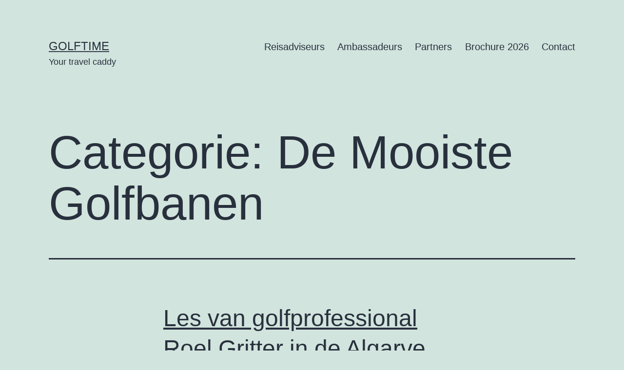

--- FILE ---
content_type: text/html; charset=UTF-8
request_url: https://beheer.golftime.nl/categorie/mooiste-golfbanen/
body_size: 10092
content:
<!doctype html>
<html lang="nl-NL" >
<head>
	<meta charset="UTF-8" />
	<meta name="viewport" content="width=device-width, initial-scale=1.0" />
	<meta name='robots' content='noindex, nofollow' />

	<!-- This site is optimized with the Yoast SEO plugin v26.8 - https://yoast.com/product/yoast-seo-wordpress/ -->
	<title>De Mooiste Golfbanen Archives - Golftime</title>
	<meta property="og:locale" content="nl_NL" />
	<meta property="og:type" content="article" />
	<meta property="og:title" content="De Mooiste Golfbanen Archives - Golftime" />
	<meta property="og:url" content="https://beheer.golftime.nl/categorie/mooiste-golfbanen/" />
	<meta property="og:site_name" content="Golftime" />
	<!-- / Yoast SEO plugin. -->


<link rel="alternate" type="application/rss+xml" title="Golftime &raquo; feed" href="https://beheer.golftime.nl/feed/" />
<link rel="alternate" type="application/rss+xml" title="Golftime &raquo; reacties feed" href="https://beheer.golftime.nl/comments/feed/" />
<link rel="alternate" type="application/rss+xml" title="Golftime &raquo; De Mooiste Golfbanen categorie feed" href="https://beheer.golftime.nl/categorie/mooiste-golfbanen/feed/" />
<style id='wp-img-auto-sizes-contain-inline-css'>
img:is([sizes=auto i],[sizes^="auto," i]){contain-intrinsic-size:3000px 1500px}
/*# sourceURL=wp-img-auto-sizes-contain-inline-css */
</style>
<style id='wp-emoji-styles-inline-css'>

	img.wp-smiley, img.emoji {
		display: inline !important;
		border: none !important;
		box-shadow: none !important;
		height: 1em !important;
		width: 1em !important;
		margin: 0 0.07em !important;
		vertical-align: -0.1em !important;
		background: none !important;
		padding: 0 !important;
	}
/*# sourceURL=wp-emoji-styles-inline-css */
</style>
<style id='wp-block-library-inline-css'>
:root{--wp-block-synced-color:#7a00df;--wp-block-synced-color--rgb:122,0,223;--wp-bound-block-color:var(--wp-block-synced-color);--wp-editor-canvas-background:#ddd;--wp-admin-theme-color:#007cba;--wp-admin-theme-color--rgb:0,124,186;--wp-admin-theme-color-darker-10:#006ba1;--wp-admin-theme-color-darker-10--rgb:0,107,160.5;--wp-admin-theme-color-darker-20:#005a87;--wp-admin-theme-color-darker-20--rgb:0,90,135;--wp-admin-border-width-focus:2px}@media (min-resolution:192dpi){:root{--wp-admin-border-width-focus:1.5px}}.wp-element-button{cursor:pointer}:root .has-very-light-gray-background-color{background-color:#eee}:root .has-very-dark-gray-background-color{background-color:#313131}:root .has-very-light-gray-color{color:#eee}:root .has-very-dark-gray-color{color:#313131}:root .has-vivid-green-cyan-to-vivid-cyan-blue-gradient-background{background:linear-gradient(135deg,#00d084,#0693e3)}:root .has-purple-crush-gradient-background{background:linear-gradient(135deg,#34e2e4,#4721fb 50%,#ab1dfe)}:root .has-hazy-dawn-gradient-background{background:linear-gradient(135deg,#faaca8,#dad0ec)}:root .has-subdued-olive-gradient-background{background:linear-gradient(135deg,#fafae1,#67a671)}:root .has-atomic-cream-gradient-background{background:linear-gradient(135deg,#fdd79a,#004a59)}:root .has-nightshade-gradient-background{background:linear-gradient(135deg,#330968,#31cdcf)}:root .has-midnight-gradient-background{background:linear-gradient(135deg,#020381,#2874fc)}:root{--wp--preset--font-size--normal:16px;--wp--preset--font-size--huge:42px}.has-regular-font-size{font-size:1em}.has-larger-font-size{font-size:2.625em}.has-normal-font-size{font-size:var(--wp--preset--font-size--normal)}.has-huge-font-size{font-size:var(--wp--preset--font-size--huge)}.has-text-align-center{text-align:center}.has-text-align-left{text-align:left}.has-text-align-right{text-align:right}.has-fit-text{white-space:nowrap!important}#end-resizable-editor-section{display:none}.aligncenter{clear:both}.items-justified-left{justify-content:flex-start}.items-justified-center{justify-content:center}.items-justified-right{justify-content:flex-end}.items-justified-space-between{justify-content:space-between}.screen-reader-text{border:0;clip-path:inset(50%);height:1px;margin:-1px;overflow:hidden;padding:0;position:absolute;width:1px;word-wrap:normal!important}.screen-reader-text:focus{background-color:#ddd;clip-path:none;color:#444;display:block;font-size:1em;height:auto;left:5px;line-height:normal;padding:15px 23px 14px;text-decoration:none;top:5px;width:auto;z-index:100000}html :where(.has-border-color){border-style:solid}html :where([style*=border-top-color]){border-top-style:solid}html :where([style*=border-right-color]){border-right-style:solid}html :where([style*=border-bottom-color]){border-bottom-style:solid}html :where([style*=border-left-color]){border-left-style:solid}html :where([style*=border-width]){border-style:solid}html :where([style*=border-top-width]){border-top-style:solid}html :where([style*=border-right-width]){border-right-style:solid}html :where([style*=border-bottom-width]){border-bottom-style:solid}html :where([style*=border-left-width]){border-left-style:solid}html :where(img[class*=wp-image-]){height:auto;max-width:100%}:where(figure){margin:0 0 1em}html :where(.is-position-sticky){--wp-admin--admin-bar--position-offset:var(--wp-admin--admin-bar--height,0px)}@media screen and (max-width:600px){html :where(.is-position-sticky){--wp-admin--admin-bar--position-offset:0px}}

/*# sourceURL=wp-block-library-inline-css */
</style><style id='wp-block-paragraph-inline-css'>
.is-small-text{font-size:.875em}.is-regular-text{font-size:1em}.is-large-text{font-size:2.25em}.is-larger-text{font-size:3em}.has-drop-cap:not(:focus):first-letter{float:left;font-size:8.4em;font-style:normal;font-weight:100;line-height:.68;margin:.05em .1em 0 0;text-transform:uppercase}body.rtl .has-drop-cap:not(:focus):first-letter{float:none;margin-left:.1em}p.has-drop-cap.has-background{overflow:hidden}:root :where(p.has-background){padding:1.25em 2.375em}:where(p.has-text-color:not(.has-link-color)) a{color:inherit}p.has-text-align-left[style*="writing-mode:vertical-lr"],p.has-text-align-right[style*="writing-mode:vertical-rl"]{rotate:180deg}
/*# sourceURL=https://beheer.golftime.nl/wp-includes/blocks/paragraph/style.min.css */
</style>
<style id='global-styles-inline-css'>
:root{--wp--preset--aspect-ratio--square: 1;--wp--preset--aspect-ratio--4-3: 4/3;--wp--preset--aspect-ratio--3-4: 3/4;--wp--preset--aspect-ratio--3-2: 3/2;--wp--preset--aspect-ratio--2-3: 2/3;--wp--preset--aspect-ratio--16-9: 16/9;--wp--preset--aspect-ratio--9-16: 9/16;--wp--preset--color--black: #000000;--wp--preset--color--cyan-bluish-gray: #abb8c3;--wp--preset--color--white: #FFFFFF;--wp--preset--color--pale-pink: #f78da7;--wp--preset--color--vivid-red: #cf2e2e;--wp--preset--color--luminous-vivid-orange: #ff6900;--wp--preset--color--luminous-vivid-amber: #fcb900;--wp--preset--color--light-green-cyan: #7bdcb5;--wp--preset--color--vivid-green-cyan: #00d084;--wp--preset--color--pale-cyan-blue: #8ed1fc;--wp--preset--color--vivid-cyan-blue: #0693e3;--wp--preset--color--vivid-purple: #9b51e0;--wp--preset--color--dark-gray: #28303D;--wp--preset--color--gray: #39414D;--wp--preset--color--green: #D1E4DD;--wp--preset--color--blue: #D1DFE4;--wp--preset--color--purple: #D1D1E4;--wp--preset--color--red: #E4D1D1;--wp--preset--color--orange: #E4DAD1;--wp--preset--color--yellow: #EEEADD;--wp--preset--gradient--vivid-cyan-blue-to-vivid-purple: linear-gradient(135deg,rgb(6,147,227) 0%,rgb(155,81,224) 100%);--wp--preset--gradient--light-green-cyan-to-vivid-green-cyan: linear-gradient(135deg,rgb(122,220,180) 0%,rgb(0,208,130) 100%);--wp--preset--gradient--luminous-vivid-amber-to-luminous-vivid-orange: linear-gradient(135deg,rgb(252,185,0) 0%,rgb(255,105,0) 100%);--wp--preset--gradient--luminous-vivid-orange-to-vivid-red: linear-gradient(135deg,rgb(255,105,0) 0%,rgb(207,46,46) 100%);--wp--preset--gradient--very-light-gray-to-cyan-bluish-gray: linear-gradient(135deg,rgb(238,238,238) 0%,rgb(169,184,195) 100%);--wp--preset--gradient--cool-to-warm-spectrum: linear-gradient(135deg,rgb(74,234,220) 0%,rgb(151,120,209) 20%,rgb(207,42,186) 40%,rgb(238,44,130) 60%,rgb(251,105,98) 80%,rgb(254,248,76) 100%);--wp--preset--gradient--blush-light-purple: linear-gradient(135deg,rgb(255,206,236) 0%,rgb(152,150,240) 100%);--wp--preset--gradient--blush-bordeaux: linear-gradient(135deg,rgb(254,205,165) 0%,rgb(254,45,45) 50%,rgb(107,0,62) 100%);--wp--preset--gradient--luminous-dusk: linear-gradient(135deg,rgb(255,203,112) 0%,rgb(199,81,192) 50%,rgb(65,88,208) 100%);--wp--preset--gradient--pale-ocean: linear-gradient(135deg,rgb(255,245,203) 0%,rgb(182,227,212) 50%,rgb(51,167,181) 100%);--wp--preset--gradient--electric-grass: linear-gradient(135deg,rgb(202,248,128) 0%,rgb(113,206,126) 100%);--wp--preset--gradient--midnight: linear-gradient(135deg,rgb(2,3,129) 0%,rgb(40,116,252) 100%);--wp--preset--gradient--purple-to-yellow: linear-gradient(160deg, #D1D1E4 0%, #EEEADD 100%);--wp--preset--gradient--yellow-to-purple: linear-gradient(160deg, #EEEADD 0%, #D1D1E4 100%);--wp--preset--gradient--green-to-yellow: linear-gradient(160deg, #D1E4DD 0%, #EEEADD 100%);--wp--preset--gradient--yellow-to-green: linear-gradient(160deg, #EEEADD 0%, #D1E4DD 100%);--wp--preset--gradient--red-to-yellow: linear-gradient(160deg, #E4D1D1 0%, #EEEADD 100%);--wp--preset--gradient--yellow-to-red: linear-gradient(160deg, #EEEADD 0%, #E4D1D1 100%);--wp--preset--gradient--purple-to-red: linear-gradient(160deg, #D1D1E4 0%, #E4D1D1 100%);--wp--preset--gradient--red-to-purple: linear-gradient(160deg, #E4D1D1 0%, #D1D1E4 100%);--wp--preset--font-size--small: 18px;--wp--preset--font-size--medium: 20px;--wp--preset--font-size--large: 24px;--wp--preset--font-size--x-large: 42px;--wp--preset--font-size--extra-small: 16px;--wp--preset--font-size--normal: 20px;--wp--preset--font-size--extra-large: 40px;--wp--preset--font-size--huge: 96px;--wp--preset--font-size--gigantic: 144px;--wp--preset--spacing--20: 0.44rem;--wp--preset--spacing--30: 0.67rem;--wp--preset--spacing--40: 1rem;--wp--preset--spacing--50: 1.5rem;--wp--preset--spacing--60: 2.25rem;--wp--preset--spacing--70: 3.38rem;--wp--preset--spacing--80: 5.06rem;--wp--preset--shadow--natural: 6px 6px 9px rgba(0, 0, 0, 0.2);--wp--preset--shadow--deep: 12px 12px 50px rgba(0, 0, 0, 0.4);--wp--preset--shadow--sharp: 6px 6px 0px rgba(0, 0, 0, 0.2);--wp--preset--shadow--outlined: 6px 6px 0px -3px rgb(255, 255, 255), 6px 6px rgb(0, 0, 0);--wp--preset--shadow--crisp: 6px 6px 0px rgb(0, 0, 0);}:where(.is-layout-flex){gap: 0.5em;}:where(.is-layout-grid){gap: 0.5em;}body .is-layout-flex{display: flex;}.is-layout-flex{flex-wrap: wrap;align-items: center;}.is-layout-flex > :is(*, div){margin: 0;}body .is-layout-grid{display: grid;}.is-layout-grid > :is(*, div){margin: 0;}:where(.wp-block-columns.is-layout-flex){gap: 2em;}:where(.wp-block-columns.is-layout-grid){gap: 2em;}:where(.wp-block-post-template.is-layout-flex){gap: 1.25em;}:where(.wp-block-post-template.is-layout-grid){gap: 1.25em;}.has-black-color{color: var(--wp--preset--color--black) !important;}.has-cyan-bluish-gray-color{color: var(--wp--preset--color--cyan-bluish-gray) !important;}.has-white-color{color: var(--wp--preset--color--white) !important;}.has-pale-pink-color{color: var(--wp--preset--color--pale-pink) !important;}.has-vivid-red-color{color: var(--wp--preset--color--vivid-red) !important;}.has-luminous-vivid-orange-color{color: var(--wp--preset--color--luminous-vivid-orange) !important;}.has-luminous-vivid-amber-color{color: var(--wp--preset--color--luminous-vivid-amber) !important;}.has-light-green-cyan-color{color: var(--wp--preset--color--light-green-cyan) !important;}.has-vivid-green-cyan-color{color: var(--wp--preset--color--vivid-green-cyan) !important;}.has-pale-cyan-blue-color{color: var(--wp--preset--color--pale-cyan-blue) !important;}.has-vivid-cyan-blue-color{color: var(--wp--preset--color--vivid-cyan-blue) !important;}.has-vivid-purple-color{color: var(--wp--preset--color--vivid-purple) !important;}.has-black-background-color{background-color: var(--wp--preset--color--black) !important;}.has-cyan-bluish-gray-background-color{background-color: var(--wp--preset--color--cyan-bluish-gray) !important;}.has-white-background-color{background-color: var(--wp--preset--color--white) !important;}.has-pale-pink-background-color{background-color: var(--wp--preset--color--pale-pink) !important;}.has-vivid-red-background-color{background-color: var(--wp--preset--color--vivid-red) !important;}.has-luminous-vivid-orange-background-color{background-color: var(--wp--preset--color--luminous-vivid-orange) !important;}.has-luminous-vivid-amber-background-color{background-color: var(--wp--preset--color--luminous-vivid-amber) !important;}.has-light-green-cyan-background-color{background-color: var(--wp--preset--color--light-green-cyan) !important;}.has-vivid-green-cyan-background-color{background-color: var(--wp--preset--color--vivid-green-cyan) !important;}.has-pale-cyan-blue-background-color{background-color: var(--wp--preset--color--pale-cyan-blue) !important;}.has-vivid-cyan-blue-background-color{background-color: var(--wp--preset--color--vivid-cyan-blue) !important;}.has-vivid-purple-background-color{background-color: var(--wp--preset--color--vivid-purple) !important;}.has-black-border-color{border-color: var(--wp--preset--color--black) !important;}.has-cyan-bluish-gray-border-color{border-color: var(--wp--preset--color--cyan-bluish-gray) !important;}.has-white-border-color{border-color: var(--wp--preset--color--white) !important;}.has-pale-pink-border-color{border-color: var(--wp--preset--color--pale-pink) !important;}.has-vivid-red-border-color{border-color: var(--wp--preset--color--vivid-red) !important;}.has-luminous-vivid-orange-border-color{border-color: var(--wp--preset--color--luminous-vivid-orange) !important;}.has-luminous-vivid-amber-border-color{border-color: var(--wp--preset--color--luminous-vivid-amber) !important;}.has-light-green-cyan-border-color{border-color: var(--wp--preset--color--light-green-cyan) !important;}.has-vivid-green-cyan-border-color{border-color: var(--wp--preset--color--vivid-green-cyan) !important;}.has-pale-cyan-blue-border-color{border-color: var(--wp--preset--color--pale-cyan-blue) !important;}.has-vivid-cyan-blue-border-color{border-color: var(--wp--preset--color--vivid-cyan-blue) !important;}.has-vivid-purple-border-color{border-color: var(--wp--preset--color--vivid-purple) !important;}.has-vivid-cyan-blue-to-vivid-purple-gradient-background{background: var(--wp--preset--gradient--vivid-cyan-blue-to-vivid-purple) !important;}.has-light-green-cyan-to-vivid-green-cyan-gradient-background{background: var(--wp--preset--gradient--light-green-cyan-to-vivid-green-cyan) !important;}.has-luminous-vivid-amber-to-luminous-vivid-orange-gradient-background{background: var(--wp--preset--gradient--luminous-vivid-amber-to-luminous-vivid-orange) !important;}.has-luminous-vivid-orange-to-vivid-red-gradient-background{background: var(--wp--preset--gradient--luminous-vivid-orange-to-vivid-red) !important;}.has-very-light-gray-to-cyan-bluish-gray-gradient-background{background: var(--wp--preset--gradient--very-light-gray-to-cyan-bluish-gray) !important;}.has-cool-to-warm-spectrum-gradient-background{background: var(--wp--preset--gradient--cool-to-warm-spectrum) !important;}.has-blush-light-purple-gradient-background{background: var(--wp--preset--gradient--blush-light-purple) !important;}.has-blush-bordeaux-gradient-background{background: var(--wp--preset--gradient--blush-bordeaux) !important;}.has-luminous-dusk-gradient-background{background: var(--wp--preset--gradient--luminous-dusk) !important;}.has-pale-ocean-gradient-background{background: var(--wp--preset--gradient--pale-ocean) !important;}.has-electric-grass-gradient-background{background: var(--wp--preset--gradient--electric-grass) !important;}.has-midnight-gradient-background{background: var(--wp--preset--gradient--midnight) !important;}.has-small-font-size{font-size: var(--wp--preset--font-size--small) !important;}.has-medium-font-size{font-size: var(--wp--preset--font-size--medium) !important;}.has-large-font-size{font-size: var(--wp--preset--font-size--large) !important;}.has-x-large-font-size{font-size: var(--wp--preset--font-size--x-large) !important;}
/*# sourceURL=global-styles-inline-css */
</style>

<style id='classic-theme-styles-inline-css'>
/*! This file is auto-generated */
.wp-block-button__link{color:#fff;background-color:#32373c;border-radius:9999px;box-shadow:none;text-decoration:none;padding:calc(.667em + 2px) calc(1.333em + 2px);font-size:1.125em}.wp-block-file__button{background:#32373c;color:#fff;text-decoration:none}
/*# sourceURL=/wp-includes/css/classic-themes.min.css */
</style>
<link rel='stylesheet' id='twenty-twenty-one-custom-color-overrides-css' href='https://beheer.golftime.nl/wp-content/themes/twentytwentyone/assets/css/custom-color-overrides.css?ver=1.0.20240927' media='all' />
<link rel='stylesheet' id='twenty-twenty-one-style-css' href='https://beheer.golftime.nl/wp-content/themes/twentytwentyone/style.css?ver=1.0.20240927' media='all' />
<link rel='stylesheet' id='twenty-twenty-one-print-style-css' href='https://beheer.golftime.nl/wp-content/themes/twentytwentyone/assets/css/print.css?ver=1.0.20240927' media='print' />
<script id="twenty-twenty-one-ie11-polyfills-js-after">
( Element.prototype.matches && Element.prototype.closest && window.NodeList && NodeList.prototype.forEach ) || document.write( '<script src="https://beheer.golftime.nl/wp-content/themes/twentytwentyone/assets/js/polyfills.js?ver=1.0.20240927"></scr' + 'ipt>' );
//# sourceURL=twenty-twenty-one-ie11-polyfills-js-after
</script>
<script src="https://beheer.golftime.nl/wp-content/themes/twentytwentyone/assets/js/primary-navigation.js?ver=1.0.20240927" id="twenty-twenty-one-primary-navigation-script-js" defer data-wp-strategy="defer"></script>
<link rel="https://api.w.org/" href="https://beheer.golftime.nl/wp-json/" /><link rel="alternate" title="JSON" type="application/json" href="https://beheer.golftime.nl/wp-json/wp/v2/categories/375" /><link rel="EditURI" type="application/rsd+xml" title="RSD" href="https://beheer.golftime.nl/xmlrpc.php?rsd" />

</head>

<body class="archive category category-mooiste-golfbanen category-375 wp-embed-responsive wp-theme-twentytwentyone wp-child-theme-golftime is-light-theme no-js hfeed has-main-navigation no-widgets">
<div id="page" class="site">
	<a class="skip-link screen-reader-text" href="#content">
		Ga naar de inhoud	</a>

	
<header id="masthead" class="site-header has-title-and-tagline has-menu">

	

<div class="site-branding">

	
						<p class="site-title"><a href="https://beheer.golftime.nl/" rel="home">Golftime</a></p>
			
			<p class="site-description">
			Your travel caddy		</p>
	</div><!-- .site-branding -->
	
	<nav id="site-navigation" class="primary-navigation" aria-label="Primair menu">
		<div class="menu-button-container">
			<button id="primary-mobile-menu" class="button" aria-controls="primary-menu-list" aria-expanded="false">
				<span class="dropdown-icon open">Menu					<svg class="svg-icon" width="24" height="24" aria-hidden="true" role="img" focusable="false" viewBox="0 0 24 24" fill="none" xmlns="http://www.w3.org/2000/svg"><path fill-rule="evenodd" clip-rule="evenodd" d="M4.5 6H19.5V7.5H4.5V6ZM4.5 12H19.5V13.5H4.5V12ZM19.5 18H4.5V19.5H19.5V18Z" fill="currentColor"/></svg>				</span>
				<span class="dropdown-icon close">Sluiten					<svg class="svg-icon" width="24" height="24" aria-hidden="true" role="img" focusable="false" viewBox="0 0 24 24" fill="none" xmlns="http://www.w3.org/2000/svg"><path fill-rule="evenodd" clip-rule="evenodd" d="M12 10.9394L5.53033 4.46973L4.46967 5.53039L10.9393 12.0001L4.46967 18.4697L5.53033 19.5304L12 13.0607L18.4697 19.5304L19.5303 18.4697L13.0607 12.0001L19.5303 5.53039L18.4697 4.46973L12 10.9394Z" fill="currentColor"/></svg>				</span>
			</button><!-- #primary-mobile-menu -->
		</div><!-- .menu-button-container -->
		<div class="primary-menu-container"><ul id="primary-menu-list" class="menu-wrapper"><li id="menu-item-1143" class="hidden-sm menu-item menu-item-type-custom menu-item-object-custom menu-item-1143"><a href="https://travelspirit.golftime.nl/reisadviseurs/">Reisadviseurs</a></li>
<li id="menu-item-1142" class="hidden-sm menu-item menu-item-type-custom menu-item-object-custom menu-item-1142"><a href="https://travelspirit.golftime.nl/ambassadeurs/">Ambassadeurs</a></li>
<li id="menu-item-8691" class="menu-item menu-item-type-custom menu-item-object-custom menu-item-8691"><a href="https://travelspirit.golftime.nl/partners">Partners</a></li>
<li id="menu-item-72" class="menu-item menu-item-type-post_type menu-item-object-page menu-item-72"><a href="https://beheer.golftime.nl/golftime/brochure/">Brochure 2026</a></li>
<li id="menu-item-73" class="menu-item menu-item-type-post_type menu-item-object-page menu-item-73"><a href="https://beheer.golftime.nl/golftime/contact/">Contact</a></li>
</ul></div>	</nav><!-- #site-navigation -->
	
</header><!-- #masthead -->

	<div id="content" class="site-content">
		<div id="primary" class="content-area">
			<main id="main" class="site-main">


	<header class="page-header alignwide">
		<h1 class="page-title">Categorie: <span>De Mooiste Golfbanen</span></h1>			</header><!-- .page-header -->

					
<article id="post-20377" class="post-20377 post type-post status-publish format-standard has-post-thumbnail hentry category-mooiste-golfbanen entry">

	
<header class="entry-header">
	<h2 class="entry-title default-max-width"><a href="https://beheer.golftime.nl/mooiste-golfbanen/les-van-golfprofessional-roel-gritter-in-de-algarve/">Les van golfprofessional Roel Gritter in de Algarve</a></h2>
		
			<figure class="post-thumbnail">
				<a class="post-thumbnail-inner alignwide" href="https://beheer.golftime.nl/mooiste-golfbanen/les-van-golfprofessional-roel-gritter-in-de-algarve/" aria-hidden="true" tabindex="-1">
					<img width="760" height="785" src="https://beheer.golftime.nl/wp-content/uploads/2022/09/Roel-Gritter-voor-een-boom-1.jpeg" class="attachment-post-thumbnail size-post-thumbnail wp-post-image" alt="" decoding="async" fetchpriority="high" srcset="https://beheer.golftime.nl/wp-content/uploads/2022/09/Roel-Gritter-voor-een-boom-1.jpeg 760w, https://beheer.golftime.nl/wp-content/uploads/2022/09/Roel-Gritter-voor-een-boom-1-290x300.jpeg 290w, https://beheer.golftime.nl/wp-content/uploads/2022/09/Roel-Gritter-voor-een-boom-1-145x150.jpeg 145w, https://beheer.golftime.nl/wp-content/uploads/2022/09/Roel-Gritter-voor-een-boom-1-387x400.jpeg 387w, https://beheer.golftime.nl/wp-content/uploads/2022/09/Roel-Gritter-voor-een-boom-1-697x720.jpeg 697w, https://beheer.golftime.nl/wp-content/uploads/2022/09/Roel-Gritter-voor-een-boom-1-640x661.jpeg 640w, https://beheer.golftime.nl/wp-content/uploads/2022/09/Roel-Gritter-voor-een-boom-1-484x500.jpeg 484w, https://beheer.golftime.nl/wp-content/uploads/2022/09/Roel-Gritter-voor-een-boom-1-73x75.jpeg 73w, https://beheer.golftime.nl/wp-content/uploads/2022/09/Roel-Gritter-voor-een-boom-1-363x375.jpeg 363w, https://beheer.golftime.nl/wp-content/uploads/2022/09/Roel-Gritter-voor-een-boom-1-744x768.jpeg 744w, https://beheer.golftime.nl/wp-content/uploads/2022/09/Roel-Gritter-voor-een-boom-1-465x480.jpeg 465w, https://beheer.golftime.nl/wp-content/uploads/2022/09/Roel-Gritter-voor-een-boom-1-232x240.jpeg 232w, https://beheer.golftime.nl/wp-content/uploads/2022/09/Roel-Gritter-voor-een-boom-1-271x280.jpeg 271w, https://beheer.golftime.nl/wp-content/uploads/2022/09/Roel-Gritter-voor-een-boom-1-320x331.jpeg 320w, https://beheer.golftime.nl/wp-content/uploads/2022/09/Roel-Gritter-voor-een-boom-1-480x496.jpeg 480w" sizes="(max-width: 760px) 100vw, 760px" style="width:100%;height:103.29%;max-width:760px;" />				</a>
							</figure><!-- .post-thumbnail -->

				</header><!-- .entry-header -->

	<div class="entry-content">
		<p>Wanneer u graag uw golfvaardigheden wilt verbeteren tijdens een heerlijke vakantie naar het warme zuiden, kunt u terecht bij onze golfprofessional Roel Gritter maar wie is hij eigenlijk? Die vraag kan in één zin beantwoord worden: een echte gezellige, Nederlandse pro golfer die les geeft in de Algarve. Echter zegt dat nog niet heel veel,&hellip; <a class="more-link" href="https://beheer.golftime.nl/mooiste-golfbanen/les-van-golfprofessional-roel-gritter-in-de-algarve/">Lees verder <span class="screen-reader-text">Les van golfprofessional Roel Gritter in de Algarve</span></a></p>
	</div><!-- .entry-content -->

	<footer class="entry-footer default-max-width">
		<span class="posted-on">Gepubliceerd op <time class="entry-date published updated" datetime="2022-09-09T10:30:33+02:00">september 9, 2022</time></span><div class="post-taxonomies"><span class="cat-links">Gecategoriseerd als <a href="https://beheer.golftime.nl/categorie/mooiste-golfbanen/" rel="category tag">De Mooiste Golfbanen</a> </span></div>	</footer><!-- .entry-footer -->
</article><!-- #post-${ID} -->
					
<article id="post-20359" class="post-20359 post type-post status-publish format-standard has-post-thumbnail hentry category-mooiste-golfbanen category-golfvakantie-tips entry">

	
<header class="entry-header">
	<h2 class="entry-title default-max-width"><a href="https://beheer.golftime.nl/mooiste-golfbanen/golfen-bij-onze-belgische-buren/">Golfen bij onze Belgische buren</a></h2>
		
			<figure class="post-thumbnail">
				<a class="post-thumbnail-inner alignwide" href="https://beheer.golftime.nl/mooiste-golfbanen/golfen-bij-onze-belgische-buren/" aria-hidden="true" tabindex="-1">
					<img width="768" height="432" src="https://beheer.golftime.nl/wp-content/uploads/2022/09/belgie-vlaanderen-henri-chapelle-viviers-uitzicht-a0c15013.jpg" class="attachment-post-thumbnail size-post-thumbnail wp-post-image" alt="Viviers" decoding="async" srcset="https://beheer.golftime.nl/wp-content/uploads/2022/09/belgie-vlaanderen-henri-chapelle-viviers-uitzicht-a0c15013.jpg 768w, https://beheer.golftime.nl/wp-content/uploads/2022/09/belgie-vlaanderen-henri-chapelle-viviers-uitzicht-a0c15013-300x169.jpg 300w, https://beheer.golftime.nl/wp-content/uploads/2022/09/belgie-vlaanderen-henri-chapelle-viviers-uitzicht-a0c15013-150x84.jpg 150w, https://beheer.golftime.nl/wp-content/uploads/2022/09/belgie-vlaanderen-henri-chapelle-viviers-uitzicht-a0c15013-711x400.jpg 711w, https://beheer.golftime.nl/wp-content/uploads/2022/09/belgie-vlaanderen-henri-chapelle-viviers-uitzicht-a0c15013-640x360.jpg 640w, https://beheer.golftime.nl/wp-content/uploads/2022/09/belgie-vlaanderen-henri-chapelle-viviers-uitzicht-a0c15013-533x300.jpg 533w, https://beheer.golftime.nl/wp-content/uploads/2022/09/belgie-vlaanderen-henri-chapelle-viviers-uitzicht-a0c15013-750x422.jpg 750w, https://beheer.golftime.nl/wp-content/uploads/2022/09/belgie-vlaanderen-henri-chapelle-viviers-uitzicht-a0c15013-100x56.jpg 100w, https://beheer.golftime.nl/wp-content/uploads/2022/09/belgie-vlaanderen-henri-chapelle-viviers-uitzicht-a0c15013-500x281.jpg 500w, https://beheer.golftime.nl/wp-content/uploads/2022/09/belgie-vlaanderen-henri-chapelle-viviers-uitzicht-a0c15013-480x270.jpg 480w, https://beheer.golftime.nl/wp-content/uploads/2022/09/belgie-vlaanderen-henri-chapelle-viviers-uitzicht-a0c15013-320x180.jpg 320w, https://beheer.golftime.nl/wp-content/uploads/2022/09/belgie-vlaanderen-henri-chapelle-viviers-uitzicht-a0c15013-498x280.jpg 498w" sizes="(max-width: 768px) 100vw, 768px" style="width:100%;height:56.25%;max-width:768px;" />				</a>
							</figure><!-- .post-thumbnail -->

				</header><!-- .entry-header -->

	<div class="entry-content">
		<p>Lekker dichtbij huis maar toch in het buitenland met een andere cultuur en ander landschap, bovendien kunt u heerlijk golfen bij onze Belgische buren. Eerder schreven we al over de veelzijdigheid van Brussel en de golfmogelijkheden daar, dus neem vooral ook daar een kijkje. België is echter veel meer dan alleen Brussel, net als Nederland&hellip; <a class="more-link" href="https://beheer.golftime.nl/mooiste-golfbanen/golfen-bij-onze-belgische-buren/">Lees verder <span class="screen-reader-text">Golfen bij onze Belgische buren</span></a></p>
	</div><!-- .entry-content -->

	<footer class="entry-footer default-max-width">
		<span class="posted-on">Gepubliceerd op <time class="entry-date published updated" datetime="2022-09-04T10:00:54+02:00">september 4, 2022</time></span><div class="post-taxonomies"><span class="cat-links">Gecategoriseerd als <a href="https://beheer.golftime.nl/categorie/mooiste-golfbanen/" rel="category tag">De Mooiste Golfbanen</a>, <a href="https://beheer.golftime.nl/categorie/golfvakantie-tips/" rel="category tag">Golfvakantie Tips</a> </span></div>	</footer><!-- .entry-footer -->
</article><!-- #post-${ID} -->
					
<article id="post-20228" class="post-20228 post type-post status-publish format-standard has-post-thumbnail hentry category-mooiste-golfbanen category-golfvakantie-tips entry">

	
<header class="entry-header">
	<h2 class="entry-title default-max-width"><a href="https://beheer.golftime.nl/mooiste-golfbanen/golfvakantie-in-drenthe/">Golfvakantie in Drenthe</a></h2>
		
			<figure class="post-thumbnail">
				<a class="post-thumbnail-inner alignwide" href="https://beheer.golftime.nl/mooiste-golfbanen/golfvakantie-in-drenthe/" aria-hidden="true" tabindex="-1">
					<img width="1200" height="675" src="https://beheer.golftime.nl/wp-content/uploads/2022/06/golfclub-semslanden-hole-3-bunkers.jpg" class="attachment-post-thumbnail size-post-thumbnail wp-post-image" alt="Golfclub Semslanden" decoding="async" srcset="https://beheer.golftime.nl/wp-content/uploads/2022/06/golfclub-semslanden-hole-3-bunkers.jpg 1200w, https://beheer.golftime.nl/wp-content/uploads/2022/06/golfclub-semslanden-hole-3-bunkers-300x169.jpg 300w, https://beheer.golftime.nl/wp-content/uploads/2022/06/golfclub-semslanden-hole-3-bunkers-1024x576.jpg 1024w, https://beheer.golftime.nl/wp-content/uploads/2022/06/golfclub-semslanden-hole-3-bunkers-150x84.jpg 150w, https://beheer.golftime.nl/wp-content/uploads/2022/06/golfclub-semslanden-hole-3-bunkers-768x432.jpg 768w, https://beheer.golftime.nl/wp-content/uploads/2022/06/golfclub-semslanden-hole-3-bunkers-711x400.jpg 711w, https://beheer.golftime.nl/wp-content/uploads/2022/06/golfclub-semslanden-hole-3-bunkers-640x360.jpg 640w, https://beheer.golftime.nl/wp-content/uploads/2022/06/golfclub-semslanden-hole-3-bunkers-533x300.jpg 533w, https://beheer.golftime.nl/wp-content/uploads/2022/06/golfclub-semslanden-hole-3-bunkers-750x422.jpg 750w, https://beheer.golftime.nl/wp-content/uploads/2022/06/golfclub-semslanden-hole-3-bunkers-100x56.jpg 100w, https://beheer.golftime.nl/wp-content/uploads/2022/06/golfclub-semslanden-hole-3-bunkers-500x281.jpg 500w, https://beheer.golftime.nl/wp-content/uploads/2022/06/golfclub-semslanden-hole-3-bunkers-480x270.jpg 480w, https://beheer.golftime.nl/wp-content/uploads/2022/06/golfclub-semslanden-hole-3-bunkers-320x180.jpg 320w, https://beheer.golftime.nl/wp-content/uploads/2022/06/golfclub-semslanden-hole-3-bunkers-498x280.jpg 498w, https://beheer.golftime.nl/wp-content/uploads/2022/06/golfclub-semslanden-hole-3-bunkers-889x500.jpg 889w" sizes="(max-width: 1200px) 100vw, 1200px" style="width:100%;height:56.25%;max-width:1200px;" />				</a>
							</figure><!-- .post-thumbnail -->

				</header><!-- .entry-header -->

	<div class="entry-content">
		<p>De provincie Drenthe beschikt over veel natuur en staat bekend om onder andere de hunebedden, Wildlands Adventure Zoo Emmen en Kamp Westerbork. Kortom, er is genoeg te doen. Bovendien is er nog veel natuur en ruime keuze uit golfbanen. Of u nu direct aan de golfbaan wilt verblijven of verschillende banen wilt spelen, tijdens een&hellip; <a class="more-link" href="https://beheer.golftime.nl/mooiste-golfbanen/golfvakantie-in-drenthe/">Lees verder <span class="screen-reader-text">Golfvakantie in Drenthe</span></a></p>
	</div><!-- .entry-content -->

	<footer class="entry-footer default-max-width">
		<span class="posted-on">Gepubliceerd op <time class="entry-date published updated" datetime="2022-06-26T12:30:25+02:00">juni 26, 2022</time></span><div class="post-taxonomies"><span class="cat-links">Gecategoriseerd als <a href="https://beheer.golftime.nl/categorie/mooiste-golfbanen/" rel="category tag">De Mooiste Golfbanen</a>, <a href="https://beheer.golftime.nl/categorie/golfvakantie-tips/" rel="category tag">Golfvakantie Tips</a> </span></div>	</footer><!-- .entry-footer -->
</article><!-- #post-${ID} -->
					
<article id="post-20097" class="post-20097 post type-post status-publish format-standard has-post-thumbnail hentry category-mooiste-golfbanen category-golfvakantie-tips entry">

	
<header class="entry-header">
	<h2 class="entry-title default-max-width"><a href="https://beheer.golftime.nl/mooiste-golfbanen/de-mooiste-golfbanen-van-frankrijk/">De mooiste golfbanen van Frankrijk</a></h2>
		
			<figure class="post-thumbnail">
				<a class="post-thumbnail-inner alignwide" href="https://beheer.golftime.nl/mooiste-golfbanen/de-mooiste-golfbanen-van-frankrijk/" aria-hidden="true" tabindex="-1">
					<img width="1024" height="768" src="https://beheer.golftime.nl/wp-content/uploads/2022/03/frankrijk-normandie-golfbaan-omahabeach-kust-2.jpg" class="attachment-post-thumbnail size-post-thumbnail wp-post-image" alt="" decoding="async" loading="lazy" srcset="https://beheer.golftime.nl/wp-content/uploads/2022/03/frankrijk-normandie-golfbaan-omahabeach-kust-2.jpg 1024w, https://beheer.golftime.nl/wp-content/uploads/2022/03/frankrijk-normandie-golfbaan-omahabeach-kust-2-300x225.jpg 300w, https://beheer.golftime.nl/wp-content/uploads/2022/03/frankrijk-normandie-golfbaan-omahabeach-kust-2-150x113.jpg 150w, https://beheer.golftime.nl/wp-content/uploads/2022/03/frankrijk-normandie-golfbaan-omahabeach-kust-2-768x576.jpg 768w, https://beheer.golftime.nl/wp-content/uploads/2022/03/frankrijk-normandie-golfbaan-omahabeach-kust-2-533x400.jpg 533w, https://beheer.golftime.nl/wp-content/uploads/2022/03/frankrijk-normandie-golfbaan-omahabeach-kust-2-960x720.jpg 960w, https://beheer.golftime.nl/wp-content/uploads/2022/03/frankrijk-normandie-golfbaan-omahabeach-kust-2-640x480.jpg 640w, https://beheer.golftime.nl/wp-content/uploads/2022/03/frankrijk-normandie-golfbaan-omahabeach-kust-2-400x300.jpg 400w, https://beheer.golftime.nl/wp-content/uploads/2022/03/frankrijk-normandie-golfbaan-omahabeach-kust-2-667x500.jpg 667w, https://beheer.golftime.nl/wp-content/uploads/2022/03/frankrijk-normandie-golfbaan-omahabeach-kust-2-100x75.jpg 100w, https://beheer.golftime.nl/wp-content/uploads/2022/03/frankrijk-normandie-golfbaan-omahabeach-kust-2-500x375.jpg 500w, https://beheer.golftime.nl/wp-content/uploads/2022/03/frankrijk-normandie-golfbaan-omahabeach-kust-2-480x360.jpg 480w, https://beheer.golftime.nl/wp-content/uploads/2022/03/frankrijk-normandie-golfbaan-omahabeach-kust-2-320x240.jpg 320w, https://beheer.golftime.nl/wp-content/uploads/2022/03/frankrijk-normandie-golfbaan-omahabeach-kust-2-373x280.jpg 373w" sizes="auto, (max-width: 1024px) 100vw, 1024px" style="width:100%;height:75%;max-width:1024px;" />				</a>
							</figure><!-- .post-thumbnail -->

				</header><!-- .entry-header -->

	<div class="entry-content">
		<p>De mooiste golfbanen van Frankrijk zijn er heel wat en bij ons kunt u kiezen uit 48 banen in verschillende regio&#8217;s, waarbij elke regio en elke golfbaan weer een heel ander avontuur is. Zo kunt u dichtbij huis gaan voor Kempferhof Golf in de Elzas of meer zon op zoeken in Zuid Frankrijk bij Saint&hellip; <a class="more-link" href="https://beheer.golftime.nl/mooiste-golfbanen/de-mooiste-golfbanen-van-frankrijk/">Lees verder <span class="screen-reader-text">De mooiste golfbanen van Frankrijk</span></a></p>
	</div><!-- .entry-content -->

	<footer class="entry-footer default-max-width">
		<span class="posted-on">Gepubliceerd op <time class="entry-date published updated" datetime="2022-04-03T14:00:49+02:00">april 3, 2022</time></span><div class="post-taxonomies"><span class="cat-links">Gecategoriseerd als <a href="https://beheer.golftime.nl/categorie/mooiste-golfbanen/" rel="category tag">De Mooiste Golfbanen</a>, <a href="https://beheer.golftime.nl/categorie/golfvakantie-tips/" rel="category tag">Golfvakantie Tips</a> </span></div>	</footer><!-- .entry-footer -->
</article><!-- #post-${ID} -->
					
<article id="post-19907" class="post-19907 post type-post status-publish format-standard has-post-thumbnail hentry category-mooiste-golfbanen category-golfvakantie-tips entry">

	
<header class="entry-header">
	<h2 class="entry-title default-max-width"><a href="https://beheer.golftime.nl/golfvakantie-tips/la-manga-de-parel-van-zuid-oost-spanje/">La Manga: de parel van zuid-oost Spanje</a></h2>
		
			<figure class="post-thumbnail">
				<a class="post-thumbnail-inner alignwide" href="https://beheer.golftime.nl/golfvakantie-tips/la-manga-de-parel-van-zuid-oost-spanje/" aria-hidden="true" tabindex="-1">
					<img width="750" height="450" src="https://beheer.golftime.nl/wp-content/uploads/2021/12/la-manga-golf-spanje-costa-blanca-zuid-hole-18.jpg" class="attachment-post-thumbnail size-post-thumbnail wp-post-image" alt="La Manga Murcia" decoding="async" loading="lazy" srcset="https://beheer.golftime.nl/wp-content/uploads/2021/12/la-manga-golf-spanje-costa-blanca-zuid-hole-18.jpg 750w, https://beheer.golftime.nl/wp-content/uploads/2021/12/la-manga-golf-spanje-costa-blanca-zuid-hole-18-300x180.jpg 300w, https://beheer.golftime.nl/wp-content/uploads/2021/12/la-manga-golf-spanje-costa-blanca-zuid-hole-18-150x90.jpg 150w, https://beheer.golftime.nl/wp-content/uploads/2021/12/la-manga-golf-spanje-costa-blanca-zuid-hole-18-640x384.jpg 640w, https://beheer.golftime.nl/wp-content/uploads/2021/12/la-manga-golf-spanje-costa-blanca-zuid-hole-18-100x60.jpg 100w, https://beheer.golftime.nl/wp-content/uploads/2021/12/la-manga-golf-spanje-costa-blanca-zuid-hole-18-500x300.jpg 500w, https://beheer.golftime.nl/wp-content/uploads/2021/12/la-manga-golf-spanje-costa-blanca-zuid-hole-18-480x288.jpg 480w, https://beheer.golftime.nl/wp-content/uploads/2021/12/la-manga-golf-spanje-costa-blanca-zuid-hole-18-320x192.jpg 320w, https://beheer.golftime.nl/wp-content/uploads/2021/12/la-manga-golf-spanje-costa-blanca-zuid-hole-18-358x215.jpg 358w" sizes="auto, (max-width: 750px) 100vw, 750px" style="width:100%;height:60%;max-width:750px;" />				</a>
							</figure><!-- .post-thumbnail -->

				</header><!-- .entry-header -->

	<div class="entry-content">
		<p>La Manga ligt in de populaire golfregio en provincie Murcia. Het ligt onder Mar Menor, de “kleine zee” die door La Manga del Mar Menor wordt gescheiden van de Middellandse Zee. La Manga loopt van Cabo de Palos tot Punto del Mojon met daartussen de prachtige stad Cartagena (waarover later meer). Het is een populaire&hellip; <a class="more-link" href="https://beheer.golftime.nl/golfvakantie-tips/la-manga-de-parel-van-zuid-oost-spanje/">Lees verder <span class="screen-reader-text">La Manga: de parel van zuid-oost Spanje</span></a></p>
	</div><!-- .entry-content -->

	<footer class="entry-footer default-max-width">
		<span class="posted-on">Gepubliceerd op <time class="entry-date published updated" datetime="2021-12-03T08:45:00+01:00">december 3, 2021</time></span><div class="post-taxonomies"><span class="cat-links">Gecategoriseerd als <a href="https://beheer.golftime.nl/categorie/mooiste-golfbanen/" rel="category tag">De Mooiste Golfbanen</a>, <a href="https://beheer.golftime.nl/categorie/golfvakantie-tips/" rel="category tag">Golfvakantie Tips</a> </span></div>	</footer><!-- .entry-footer -->
</article><!-- #post-${ID} -->
	
	
	<nav class="navigation pagination" aria-label="Berichten paginering">
		<h2 class="screen-reader-text">Berichten paginering</h2>
		<div class="nav-links"><span aria-current="page" class="page-numbers current">Pagina 1</span>
<span class="page-numbers dots">&hellip;</span>
<a class="page-numbers" href="https://beheer.golftime.nl/categorie/mooiste-golfbanen/page/3/">Pagina 3</a>
<a class="next page-numbers" href="https://beheer.golftime.nl/categorie/mooiste-golfbanen/page/2/"><span class="nav-next-text">Oudere <span class="nav-short">berichten</span></span> <svg class="svg-icon" width="24" height="24" aria-hidden="true" role="img" focusable="false" viewBox="0 0 24 24" fill="none" xmlns="http://www.w3.org/2000/svg"><path fill-rule="evenodd" clip-rule="evenodd" d="m4 13v-2h12l-4-4 1-2 7 7-7 7-1-2 4-4z" fill="currentColor"/></svg></a></div>
	</nav>

			</main><!-- #main -->
		</div><!-- #primary -->
	</div><!-- #content -->

	
	<footer id="colophon" class="site-footer">

					<nav aria-label="Secundair menu" class="footer-navigation">
				<ul class="footer-navigation-wrapper">
					<li id="menu-item-86" class="menu-item menu-item-type-post_type menu-item-object-page menu-item-86"><a href="https://beheer.golftime.nl/golftime/"><span>Over Golftime</span></a></li>
<li id="menu-item-87" class="menu-item menu-item-type-post_type menu-item-object-page menu-item-87"><a href="https://beheer.golftime.nl/golftime/brochure/"><span>Brochure 2026</span></a></li>
<li id="menu-item-88" class="menu-item menu-item-type-post_type menu-item-object-page menu-item-88"><a href="https://beheer.golftime.nl/golftime/contact/"><span>Contact</span></a></li>
<li id="menu-item-89" class="menu-item menu-item-type-post_type menu-item-object-page menu-item-89"><a href="https://beheer.golftime.nl/golftime/copyrightdisclaimer/"><span>Copyright/disclaimer</span></a></li>
<li id="menu-item-90" class="menu-item menu-item-type-post_type menu-item-object-page menu-item-90"><a href="https://beheer.golftime.nl/?page_id=80"><span>Golftime is aangesloten bij</span></a></li>
<li id="menu-item-91" class="menu-item menu-item-type-post_type menu-item-object-page menu-item-91"><a href="https://beheer.golftime.nl/?page_id=76"><span>Hoe te reserveren?</span></a></li>
<li id="menu-item-92" class="menu-item menu-item-type-post_type menu-item-object-page menu-item-92"><a href="https://beheer.golftime.nl/?page_id=78"><span>Klantenservice</span></a></li>
<li id="menu-item-93" class="menu-item menu-item-type-post_type menu-item-object-page menu-item-93"><a href="https://beheer.golftime.nl/golftime/privacy-policy/"><span>Privacy policy &#038; Cookies</span></a></li>
				</ul><!-- .footer-navigation-wrapper -->
			</nav><!-- .footer-navigation -->
				<div class="site-info">
			<div class="site-name">
																						<a href="https://beheer.golftime.nl/">Golftime</a>
																		</div><!-- .site-name -->

			
			<div class="powered-by">
				Met trots aangedreven door <a href="https://wordpress.org/">WordPress</a>.			</div><!-- .powered-by -->

		</div><!-- .site-info -->
	</footer><!-- #colophon -->

</div><!-- #page -->

<script type="speculationrules">
{"prefetch":[{"source":"document","where":{"and":[{"href_matches":"/*"},{"not":{"href_matches":["/wp-*.php","/wp-admin/*","/wp-content/uploads/*","/wp-content/*","/wp-content/plugins/*","/wp-content/themes/golftime/*","/wp-content/themes/twentytwentyone/*","/*\\?(.+)"]}},{"not":{"selector_matches":"a[rel~=\"nofollow\"]"}},{"not":{"selector_matches":".no-prefetch, .no-prefetch a"}}]},"eagerness":"conservative"}]}
</script>
<script>
document.body.classList.remove('no-js');
//# sourceURL=twenty_twenty_one_supports_js
</script>
<script>
		if ( -1 !== navigator.userAgent.indexOf('MSIE') || -1 !== navigator.appVersion.indexOf('Trident/') ) {
			document.body.classList.add('is-IE');
		}
	//# sourceURL=twentytwentyone_add_ie_class
</script>
<script src="https://beheer.golftime.nl/wp-content/themes/twentytwentyone/assets/js/responsive-embeds.js?ver=1.0.20240927" id="twenty-twenty-one-responsive-embeds-script-js"></script>
<script id="wp-emoji-settings" type="application/json">
{"baseUrl":"https://s.w.org/images/core/emoji/17.0.2/72x72/","ext":".png","svgUrl":"https://s.w.org/images/core/emoji/17.0.2/svg/","svgExt":".svg","source":{"concatemoji":"https://beheer.golftime.nl/wp-includes/js/wp-emoji-release.min.js?ver=24396ddc8320f3370b51bbd7ffb3772b"}}
</script>
<script type="module">
/*! This file is auto-generated */
const a=JSON.parse(document.getElementById("wp-emoji-settings").textContent),o=(window._wpemojiSettings=a,"wpEmojiSettingsSupports"),s=["flag","emoji"];function i(e){try{var t={supportTests:e,timestamp:(new Date).valueOf()};sessionStorage.setItem(o,JSON.stringify(t))}catch(e){}}function c(e,t,n){e.clearRect(0,0,e.canvas.width,e.canvas.height),e.fillText(t,0,0);t=new Uint32Array(e.getImageData(0,0,e.canvas.width,e.canvas.height).data);e.clearRect(0,0,e.canvas.width,e.canvas.height),e.fillText(n,0,0);const a=new Uint32Array(e.getImageData(0,0,e.canvas.width,e.canvas.height).data);return t.every((e,t)=>e===a[t])}function p(e,t){e.clearRect(0,0,e.canvas.width,e.canvas.height),e.fillText(t,0,0);var n=e.getImageData(16,16,1,1);for(let e=0;e<n.data.length;e++)if(0!==n.data[e])return!1;return!0}function u(e,t,n,a){switch(t){case"flag":return n(e,"\ud83c\udff3\ufe0f\u200d\u26a7\ufe0f","\ud83c\udff3\ufe0f\u200b\u26a7\ufe0f")?!1:!n(e,"\ud83c\udde8\ud83c\uddf6","\ud83c\udde8\u200b\ud83c\uddf6")&&!n(e,"\ud83c\udff4\udb40\udc67\udb40\udc62\udb40\udc65\udb40\udc6e\udb40\udc67\udb40\udc7f","\ud83c\udff4\u200b\udb40\udc67\u200b\udb40\udc62\u200b\udb40\udc65\u200b\udb40\udc6e\u200b\udb40\udc67\u200b\udb40\udc7f");case"emoji":return!a(e,"\ud83e\u1fac8")}return!1}function f(e,t,n,a){let r;const o=(r="undefined"!=typeof WorkerGlobalScope&&self instanceof WorkerGlobalScope?new OffscreenCanvas(300,150):document.createElement("canvas")).getContext("2d",{willReadFrequently:!0}),s=(o.textBaseline="top",o.font="600 32px Arial",{});return e.forEach(e=>{s[e]=t(o,e,n,a)}),s}function r(e){var t=document.createElement("script");t.src=e,t.defer=!0,document.head.appendChild(t)}a.supports={everything:!0,everythingExceptFlag:!0},new Promise(t=>{let n=function(){try{var e=JSON.parse(sessionStorage.getItem(o));if("object"==typeof e&&"number"==typeof e.timestamp&&(new Date).valueOf()<e.timestamp+604800&&"object"==typeof e.supportTests)return e.supportTests}catch(e){}return null}();if(!n){if("undefined"!=typeof Worker&&"undefined"!=typeof OffscreenCanvas&&"undefined"!=typeof URL&&URL.createObjectURL&&"undefined"!=typeof Blob)try{var e="postMessage("+f.toString()+"("+[JSON.stringify(s),u.toString(),c.toString(),p.toString()].join(",")+"));",a=new Blob([e],{type:"text/javascript"});const r=new Worker(URL.createObjectURL(a),{name:"wpTestEmojiSupports"});return void(r.onmessage=e=>{i(n=e.data),r.terminate(),t(n)})}catch(e){}i(n=f(s,u,c,p))}t(n)}).then(e=>{for(const n in e)a.supports[n]=e[n],a.supports.everything=a.supports.everything&&a.supports[n],"flag"!==n&&(a.supports.everythingExceptFlag=a.supports.everythingExceptFlag&&a.supports[n]);var t;a.supports.everythingExceptFlag=a.supports.everythingExceptFlag&&!a.supports.flag,a.supports.everything||((t=a.source||{}).concatemoji?r(t.concatemoji):t.wpemoji&&t.twemoji&&(r(t.twemoji),r(t.wpemoji)))});
//# sourceURL=https://beheer.golftime.nl/wp-includes/js/wp-emoji-loader.min.js
</script>

</body>
</html>
